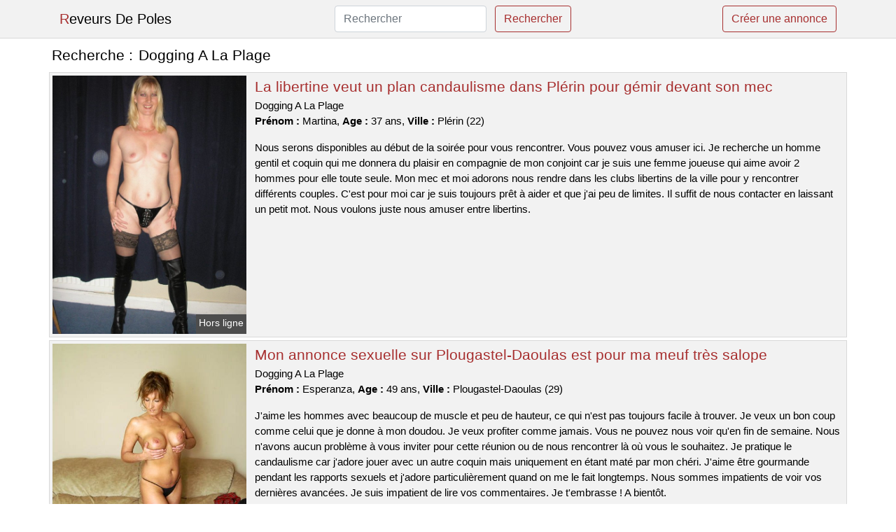

--- FILE ---
content_type: text/html; charset=UTF-8
request_url: https://www.reveursdepoles.com/dogging-a-la-plage
body_size: 6459
content:
<!doctype html>
<html lang="fr">
<head>
    <meta charset="utf-8">
    <meta name="viewport" content="width=device-width, initial-scale=1, shrink-to-fit=no">
    
    <link rel="preconnect" href="https://cdn.reveursdepoles.com" crossorigin>
    <link rel="dns-prefetch" href="https://cdn.reveursdepoles.com">
    
    <link rel="preconnect" href="https://stackpath.bootstrapcdn.com">
    <link rel="preload" as="style"  href="https://stackpath.bootstrapcdn.com/bootstrap/4.5.2/css/bootstrap.min.css">
    <link rel="preload" as="script" href="/js/jquery-3.5.1.min.js">
	<link rel="preload" href="https://cdn.reveursdepoles.com/m/2/22316.jpg" as="image">
    
    <link rel="stylesheet" href="https://stackpath.bootstrapcdn.com/bootstrap/4.5.2/css/bootstrap.min.css" crossorigin="anonymous">
	
	<link rel="icon" href="/favicon.ico" />
	
	<meta name="csrf-token" content="GWqqsZJztxKtNsEPMKpeppiuuXtMtxpYtcAevPqf">
	
	<title>Dogging A La Plage</title>
	<meta name="description" content="La libertine veut un plan candaulisme dans Plérin pour gémir devant son mec. Mon annonce sexuelle sur Plougastel-Daoulas est pour ma meuf très salope. Ma femme de 29 ans est accro au candaulisme et elle cherche des gens sur Plaisance-du-Touch. " />
	<link rel="canonical" href="https://www.reveursdepoles.com/dogging-a-la-plage" />
	
			
    <style>
    body{background-color:#ffffff;color: #000000;font-size: 15px;padding-bottom: 50px;}
    a, a:hover{color: #000000;}
    
    .navbar-brand:first-letter{color: #a72f2f;}
    .navbar-brand{color: #000000 !important;}
    
    h1{font-size:1.3rem;}
    h2{font-size:1.3rem;}
    
    .title{display: flex;}
    .title span{
        font-size:1.3rem;font-weight: 500;line-height: 1.2;}
    }
    
    .c1{color: #a72f2f;}
     a.c1, a.c1:hover{color: #a72f2f;}
    .bg_light{background-color: #ffffff;}
    .bg_dark{background-color: #f2f2f2;}
    
    .border, .border-bottom{border-color: #d9d9d9 !important;}
    
    .navbar{background-color: #f2f2f2;}
    .navbar-toggler-icon{color: #000000;}
    
    .thumbnail {position: relative;padding-top: 56.25%;overflow: hidden;}
    .thumbnail img{position: absolute;top: 0;bottom: 0;left: 0;right: 0;}
    
    .searchs{font-size: 0;}
    .searchs li{display: inline-block; margin: 0 5px 5px 0;}
    .searchs a{display:block;line-height:32px;padding: 0 5px;font-size: 15px;;}
    
    .list-unstyled li{line-height:18px;}
    h3{font-size: 15px;font-weight: normal;display: inline;}
    
    .online {position: absolute;right: 4px;bottom: 4px;background: #a72f2f;padding: 2px 4px 5px 4px;color: #ffffff;font-size:14px;}
    .outline {position: absolute;right: 4px;bottom: 4px;background: #4d4d4d;padding: 2px 4px 5px 4px;color: #ffffff;font-size:14px;}
    
    .btn-contact{position: absolute;top: 5px;right: 10px;background-color: #a72f2f;border-color:#a72f2f;}
    .btn-contact:hover, .btn-contact:active, .btn-contact:focus{
        background-color: #932929 !important;
        border-color:#932929 !important;
        box-shadow: unset !important;
    }
    
    .btn-submit{border-color:#a72f2f;color:#a72f2f;}
    .btn-submit:hover, .btn-submit:active, .btn-submit:focus{
        background-color: #932929 !important;
        border-color:#932929 !important;
        box-shadow: unset !important;color:#FFFFFF;
    }
    
    .form-control:focus{
        border-color:#a72f2f;
        box-shadow:initial;
    }
    
        
    </style>
</head>

<body>

<nav class="navbar navbar-expand-lg navbar-light p-0 border-bottom">
	<div class="container p-1v d-flex">
		<a class="navbar-brand" href="/">Reveurs De Poles</a>
        <form class="form-inline my-2 my-lg-0 d-none d-md-block" method="post" action="https://www.reveursdepoles.com/rechercher" >
        	<input type="hidden" name="_token" value="GWqqsZJztxKtNsEPMKpeppiuuXtMtxpYtcAevPqf">          	<input class="form-control mr-sm-2" type="search" placeholder="Rechercher" aria-label="Rechercher" name="q" required >
          	<button class="btn btn-outline-primary my-2 my-sm-0 btn-submit" type="submit">Rechercher</button>
        </form>
		<a rel="nofollow" href="/inscription" class="btn btn-outline-primary my-2 btn-submit" >Créer une annonce</a>
	</div>
</nav>


<main>
	<div class="container" >
	
    	<div class="row">
    		<div class="col p-1 title">
	    		<span class="py-2 m-0 mr-2" >Recherche : </span>
	    		<h1 class="py-2 m-0" >Dogging A La Plage</h1>
	    	</div>
	    </div>
	    
    	<div class="row">
    						<div class="row no-gutters border bg_dark mb-1">
	<div class="col-md-3 col-12 p-0">
		<div class="position-relative" >
    		<a rel="nofollow" href="https://www.reveursdepoles.com/plerin-22/la-libertine-veut-un-plan-candaulisme-dans-plerin-pour-gemir-devant-son-mec-166">
    			<img  class="rounded-0 w-100 p-1 h-auto" src="https://cdn.reveursdepoles.com/m/2/22316.jpg" alt="La libertine veut un plan candaulisme dans @city pour gémir devant son mec" width="600"  height="800" >
    		</a>
        	    			<span class="outline" >Hors ligne</span>
        	    	</div>
	</div>
	<div class="col-md-9 col-12 p-1 p-md-2">
		<h2 class="mb-1 mt-0">
			<a class="c1" rel="nofollow"  href="https://www.reveursdepoles.com/plerin-22/la-libertine-veut-un-plan-candaulisme-dans-plerin-pour-gemir-devant-son-mec-166" >La libertine veut un plan candaulisme dans Plérin pour gémir devant son mec</a>
		</h2>
		<p>
							Dogging A La Plage<br>
						<b>Prénom : </b>Martina, 
			<b>Age : </b>37 ans,
			<b>Ville : </b>Plérin (22)
		</p>
		<p class=" mt-3 mb-0" >Nous serons disponibles au début de la soirée pour vous rencontrer. Vous pouvez vous amuser ici. Je recherche un homme gentil et coquin qui me donnera du plaisir en compagnie de mon conjoint car je suis une femme joueuse qui aime avoir 2 hommes pour elle toute seule. Mon mec et moi adorons nous rendre dans les clubs libertins de la ville pour y rencontrer différents couples. C'est pour moi car je suis toujours prêt à aider et que j'ai peu de limites. Il suffit de nous contacter en laissant un petit mot. Nous voulons juste nous amuser entre libertins.</p>
	</div>
</div>    						<div class="row no-gutters border bg_dark mb-1">
	<div class="col-md-3 col-12 p-0">
		<div class="position-relative" >
    		<a rel="nofollow" href="https://www.reveursdepoles.com/plougastel-daoulas-29/mon-annonce-sexuelle-sur-plougastel-daoulas-est-pour-ma-meuf-tres-salope-165">
    			<img loading=&quot;lazy&quot; class="rounded-0 w-100 p-1 h-auto" src="https://cdn.reveursdepoles.com/m/2/28259.jpg" alt="Mon annonce sexuelle sur @city est pour ma meuf très salope" width="428"  height="640" >
    		</a>
        	    			<span class="outline" >Hors ligne</span>
        	    	</div>
	</div>
	<div class="col-md-9 col-12 p-1 p-md-2">
		<h2 class="mb-1 mt-0">
			<a class="c1" rel="nofollow"  href="https://www.reveursdepoles.com/plougastel-daoulas-29/mon-annonce-sexuelle-sur-plougastel-daoulas-est-pour-ma-meuf-tres-salope-165" >Mon annonce sexuelle sur Plougastel-Daoulas est pour ma meuf très salope</a>
		</h2>
		<p>
							Dogging A La Plage<br>
						<b>Prénom : </b>Esperanza, 
			<b>Age : </b>49 ans,
			<b>Ville : </b>Plougastel-Daoulas (29)
		</p>
		<p class=" mt-3 mb-0" >J'aime les hommes avec beaucoup de muscle et peu de hauteur, ce qui n'est pas toujours facile à trouver. Je veux un bon coup comme celui que je donne à mon doudou. Je veux profiter comme jamais. Vous ne pouvez nous voir qu'en fin de semaine. Nous n'avons aucun problème à vous inviter pour cette réunion ou de nous rencontrer là où vous le souhaitez. Je pratique le candaulisme car j'adore jouer avec un autre coquin mais uniquement en étant maté par mon chéri. J'aime être gourmande pendant les rapports sexuels et j'adore particulièrement quand on me le fait longtemps. Nous sommes impatients de voir vos dernières avancées. Je suis impatient de lire vos commentaires. Je t'embrasse ! A bientôt.</p>
	</div>
</div>    						<div class="row no-gutters border bg_dark mb-1">
	<div class="col-md-3 col-12 p-0">
		<div class="position-relative" >
    		<a rel="nofollow" href="https://www.reveursdepoles.com/plaisance-du-touch-31/ma-femme-de-29-ans-est-accro-au-candaulisme-et-elle-cherche-des-gens-sur-plaisance-du-touch-162">
    			<img loading=&quot;lazy&quot; class="rounded-0 w-100 p-1 h-auto" src="https://cdn.reveursdepoles.com/j/2/25737.jpg" alt="Ma femme de 29 ans est accro au candaulisme et elle cherche des gens sur @city" width="640"  height="480" >
    		</a>
        	    			<span class="outline" >Hors ligne</span>
        	    	</div>
	</div>
	<div class="col-md-9 col-12 p-1 p-md-2">
		<h2 class="mb-1 mt-0">
			<a class="c1" rel="nofollow"  href="https://www.reveursdepoles.com/plaisance-du-touch-31/ma-femme-de-29-ans-est-accro-au-candaulisme-et-elle-cherche-des-gens-sur-plaisance-du-touch-162" >Ma femme de 29 ans est accro au candaulisme et elle cherche des gens sur Plaisance-du-Touch</a>
		</h2>
		<p>
							Dogging A La Plage<br>
						<b>Prénom : </b>Alais, 
			<b>Age : </b>29 ans,
			<b>Ville : </b>Plaisance-du-Touch (31)
		</p>
		<p class=" mt-3 mb-0" >Nous pouvons nous libérer un soir en semaine. Nous sommes d'accord pour vous recevoir pour ce rencard ou de nous fixer un rendez-vous à l'endroit que vous voulez. Je cherche des personnes avec qui je peux avoir un bon moment, sans prise de tête. Je veux profiter de la vie et du sexe ! Mon conjoint est tout à fait d'accord avec cette requête. Je recherche un bon partenaire sexuel pour que mon conjoint puisse l'observer me faire prendre mon pied. Nous aimons aller dans des clubs libertins pour nous amuser. Nous sommes un couple ouvert d'esprit, et nous aimons explorer de nouvelles choses ensemble. Nous ne sommes pas prudes et nous adorons essayer de nouveaux jeux sexuels. Cela rend notre relation très excitante et passionnée. J'aime les plans à trois car je suis très coquine et mon mec est d'accord pour un trio. Vous avez maintenant lu ce que je veux, vous pouvez me contacter. Je suis sûre que nous allons bien nous amuser ensemble. Je vous dis à bientôt. Je vous fais des bisous.</p>
	</div>
</div>    						<div class="row no-gutters border bg_dark mb-1">
	<div class="col-md-3 col-12 p-0">
		<div class="position-relative" >
    		<a rel="nofollow" href="https://www.reveursdepoles.com/marmande-47/je-cherche-une-femme-sans-tabous-pour-ma-cherie-tres-salope-sur-marmande-164">
    			<img loading=&quot;lazy&quot; class="rounded-0 w-100 p-1 h-auto" src="https://cdn.reveursdepoles.com/m/4/43172.jpg" alt="Je cherche une femme sans tabous pour ma chérie très salope sur @city" width="640"  height="480" >
    		</a>
        	    			<span class="outline" >Hors ligne</span>
        	    	</div>
	</div>
	<div class="col-md-9 col-12 p-1 p-md-2">
		<h2 class="mb-1 mt-0">
			<a class="c1" rel="nofollow"  href="https://www.reveursdepoles.com/marmande-47/je-cherche-une-femme-sans-tabous-pour-ma-cherie-tres-salope-sur-marmande-164" >Je cherche une femme sans tabous pour ma chérie très salope sur Marmande</a>
		</h2>
		<p>
							Dogging A La Plage<br>
						<b>Prénom : </b>Safia, 
			<b>Age : </b>42 ans,
			<b>Ville : </b>Marmande (47)
		</p>
		<p class=" mt-3 mb-0" >Nous aimerions vous voir chez nous. Nous avons la possibilité de nous libérer le week-end pour un rendez-vous libertin sur Marmande. Je ne cherche pas un homme beau, je veux juste qu'il soit viril et que mon mari puisse me voir jouir. Nous aimons sortir dans des clubs libertins pour nous amuser. Je suis dans une relation avec mon copain où nous échangeons de partenaires. J'aime beaucoup le sexe à trois car je suis sans limite et mon mec est d'accord pour ça. Ainsi, nous serons ravis de connaître vos désirs les plus fous. Dans l'attente de vos messages. Je vous fais des bisous ! Au revoir.</p>
	</div>
</div>    						<div class="row no-gutters border bg_dark mb-1">
	<div class="col-md-3 col-12 p-0">
		<div class="position-relative" >
    		<a rel="nofollow" href="https://www.reveursdepoles.com/gouvieux-60/une-femme-charmante-de-vingt-trois-ans-en-couple-sur-gouvieux-souhaite-un-homme-pour-des-jeux-erotiques-170">
    			<img loading=&quot;lazy&quot; class="rounded-0 w-100 p-1 h-auto" src="https://cdn.reveursdepoles.com/j/1/10557.jpg" alt="Une femme charmante de vingt-trois ans en couple sur @city souhaite un homme pour des jeux érotiques" width="500"  height="476" >
    		</a>
        	    			<span class="outline" >Hors ligne</span>
        	    	</div>
	</div>
	<div class="col-md-9 col-12 p-1 p-md-2">
		<h2 class="mb-1 mt-0">
			<a class="c1" rel="nofollow"  href="https://www.reveursdepoles.com/gouvieux-60/une-femme-charmante-de-vingt-trois-ans-en-couple-sur-gouvieux-souhaite-un-homme-pour-des-jeux-erotiques-170" >Une femme charmante de vingt-trois ans en couple sur Gouvieux souhaite un homme pour des jeux érotiques</a>
		</h2>
		<p>
							Dogging A La Plage<br>
						<b>Prénom : </b>Chainez, 
			<b>Age : </b>23 ans,
			<b>Ville : </b>Gouvieux (60)
		</p>
		<p class=" mt-3 mb-0" >Je suis une femme qui est douée pour sucer afin que tu aies une jolie érection. J'aime essayer des choses inhabituelles, comme l'uro. Pour nous retrouver, on peut aller chez moi ou bien dans un bar. Je suis disponible en début de soirée et je ne suis pas difficile. Je veux quelqu'un qui soit expérimenté dans le libertinage pour m'aider à découvrir ce milieu. Je veux être soumis à toi pendant notre plan cul et que tu t'amuses avec moi pour atteindre un orgasme. Je cherche une rencontre sans complications sur Gouvieux. Je pense que nous allons bien nous amuser ensemble. Je suis impatiente de vous rencontrer. Au revoir.</p>
	</div>
</div>    						<div class="row no-gutters border bg_dark mb-1">
	<div class="col-md-3 col-12 p-0">
		<div class="position-relative" >
    		<a rel="nofollow" href="https://www.reveursdepoles.com/champs-sur-marne-77/une-femme-celibataire-cherche-un-homme-pour-une-relation-sexuelle-dans-la-ville-168">
    			<img loading=&quot;lazy&quot; class="rounded-0 w-100 p-1 h-auto" src="https://cdn.reveursdepoles.com/m/4/41055.jpg" alt="Une femme célibataire cherche un homme pour une relation sexuelle dans la ville" width="687"  height="600" >
    		</a>
        	    			<span class="online" >En ligne</span>
        	    	</div>
	</div>
	<div class="col-md-9 col-12 p-1 p-md-2">
		<h2 class="mb-1 mt-0">
			<a class="c1" rel="nofollow"  href="https://www.reveursdepoles.com/champs-sur-marne-77/une-femme-celibataire-cherche-un-homme-pour-une-relation-sexuelle-dans-la-ville-168" >Une femme célibataire cherche un homme pour une relation sexuelle dans la ville</a>
		</h2>
		<p>
							Dogging A La Plage<br>
						<b>Prénom : </b>Alphonsia, 
			<b>Age : </b>39 ans,
			<b>Ville : </b>Champs-sur-Marne (77)
		</p>
		<p class=" mt-3 mb-0" >Bonjour à tous les couples, je m'appelle Alphonsia et je sors avec un garçon. J'ai 39 ans et mon petit ami a 38. Nous sommes un couple libertin et nous cherchons à rencontrer d'autres couples échangistes sur ce site de rencontre. Nous aimons le sexe brutal. J'aime être menottée pour que mon homme puisse me regarder pendant que tu me fais mal et je jouis comme jamais. Nous recherchons uniquement un homme chaud pour du côte-à-côtisme. L'âge n'est pas important, mais il est essentiel d'avoir une bonne relation pour faire l'amour avec nous. Nous voulons te rencontrer un week-end, soit chez nous ou dans un club privé près de Champs-sur-Marne. Vous avez le droit de nous contacter pour un rendez-vous libertin. Nous nous quittons maintenant. Au revoir et à bientôt !</p>
	</div>
</div>    						<div class="row no-gutters border bg_dark mb-1">
	<div class="col-md-3 col-12 p-0">
		<div class="position-relative" >
    		<a rel="nofollow" href="https://www.reveursdepoles.com/panazol-87/je-cherche-une-personne-avec-qui-rencontrer-en-exterieur-dans-panazol-169">
    			<img loading=&quot;lazy&quot; class="rounded-0 w-100 p-1 h-auto" src="https://cdn.reveursdepoles.com/j/1/11045.jpg" alt="Je cherche une personne avec qui rencontrer en extérieur dans @city" width="366"  height="500" >
    		</a>
        	    			<span class="online" >En ligne</span>
        	    	</div>
	</div>
	<div class="col-md-9 col-12 p-1 p-md-2">
		<h2 class="mb-1 mt-0">
			<a class="c1" rel="nofollow"  href="https://www.reveursdepoles.com/panazol-87/je-cherche-une-personne-avec-qui-rencontrer-en-exterieur-dans-panazol-169" >Je cherche une personne avec qui rencontrer en extérieur dans Panazol</a>
		</h2>
		<p>
							Dogging A La Plage<br>
						<b>Prénom : </b>Lilouenn, 
			<b>Age : </b>31 ans,
			<b>Ville : </b>Panazol (87)
		</p>
		<p class=" mt-3 mb-0" >Je suis une femme qui adore avaler un pénis afin que vous ayez une belle érection. Je ne dis pas non quand il faut tester des choses hors normes, par exemple le sexe anal. Je vous verrai en fin de semaine, après mon travail. On peut se voir où tu veux, mais près de Panazol. J'aime les hommes très musclés. J'ai besoin d'un homme avec un gros pénis pour jouir. Je veux profiter comme jamais. Pour bien se faire plaisir sexuellement, il vaut mieux ne pas être un novice. Si tu satisfais mes besoins, je te le rendrai.</p>
	</div>
</div>    						<div class="row no-gutters border bg_dark mb-1">
	<div class="col-md-3 col-12 p-0">
		<div class="position-relative" >
    		<a rel="nofollow" href="https://www.reveursdepoles.com/saint-die-des-vosges-88/je-suis-une-femme-en-couple-sur-saint-die-des-vosges-et-je-cherche-un-plan-baise-a-trois-161">
    			<img loading=&quot;lazy&quot; class="rounded-0 w-100 p-1 h-auto" src="https://cdn.reveursdepoles.com/j/0/6220.jpg" alt="Je suis une femme en couple sur @city et je cherche un plan baise à trois" width="800"  height="533" >
    		</a>
        	    			<span class="outline" >Hors ligne</span>
        	    	</div>
	</div>
	<div class="col-md-9 col-12 p-1 p-md-2">
		<h2 class="mb-1 mt-0">
			<a class="c1" rel="nofollow"  href="https://www.reveursdepoles.com/saint-die-des-vosges-88/je-suis-une-femme-en-couple-sur-saint-die-des-vosges-et-je-cherche-un-plan-baise-a-trois-161" >Je suis une femme en couple sur Saint-Dié-des-Vosges et je cherche un plan baise à trois</a>
		</h2>
		<p>
							Dogging A La Plage<br>
						<b>Prénom : </b>Dorssaf, 
			<b>Age : </b>31 ans,
			<b>Ville : </b>Saint-Dié-des-Vosges (88)
		</p>
		<p class=" mt-3 mb-0" >Bonjour, je suis une femme de 31 ans qui est jolie et excitante. Je vous souhaite la bienvenue sur mon profil libertin. Je m'appelle Dorssaf. Pour se retrouver et passer du temps ensemble, nous sommes libres en fin de semaine. Nous serions ravis de vous accueillir chez nous à une date qui vous conviendrait. Nous cherchons un partenaire ou une partenaire pour un plan cul sans prise de tête, et nous voulons que cette personne soit douée au lit. Monsieur doit être sportif. Nous aimons les orgies. Je suis une femme particulièrement sexuellement active, j'aime coucher avec plusieurs couples dont mon petit ami. Nous avons hâte de jouer ensemble bientôt. Salutations.</p>
	</div>
</div>    						<div class="row no-gutters border bg_dark mb-1">
	<div class="col-md-3 col-12 p-0">
		<div class="position-relative" >
    		<a rel="nofollow" href="https://www.reveursdepoles.com/draveil-91/je-cherche-un-partenaire-de-sexe-sans-tabou-a-draveil-pour-une-rencontre-libertine-167">
    			<img loading=&quot;lazy&quot; class="rounded-0 w-100 p-1 h-auto" src="https://cdn.reveursdepoles.com/m/0/4863.jpg" alt="Je cherche un partenaire de sexe sans tabou à @city pour une rencontre libertine" width="675"  height="837" >
    		</a>
        	    			<span class="online" >En ligne</span>
        	    	</div>
	</div>
	<div class="col-md-9 col-12 p-1 p-md-2">
		<h2 class="mb-1 mt-0">
			<a class="c1" rel="nofollow"  href="https://www.reveursdepoles.com/draveil-91/je-cherche-un-partenaire-de-sexe-sans-tabou-a-draveil-pour-une-rencontre-libertine-167" >Je cherche un partenaire de sexe sans tabou à Draveil pour une rencontre libertine</a>
		</h2>
		<p>
							Dogging A La Plage<br>
						<b>Prénom : </b>Nabou, 
			<b>Age : </b>36 ans,
			<b>Ville : </b>Draveil (91)
		</p>
		<p class=" mt-3 mb-0" >Nous aimons les rencontres libertines depuis de nombreuses années. Nous découvrons de nouvelles choses coquines de temps à autres, ces derniers temps c'est le bdsm. Je suis sur ce site de rencontre pour interagir avec d'autres personnes ayant des intérêts similaires. Mon conjoint est totalement d'accord avec cette requête. Je cherche un homme qui est sûr de lui et avec une grosse bite pour que mon copain le voit me baiser. Nous serons disponibles au début de la soirée pour vous rencontrer. Il est possible de faire l'amour en plein air. Je vous attends bientôt. C'est fini.</p>
	</div>
</div>    						<div class="row no-gutters border bg_dark mb-1">
	<div class="col-md-3 col-12 p-0">
		<div class="position-relative" >
    		<a rel="nofollow" href="https://www.reveursdepoles.com/suresnes-92/je-cherche-une-rencontre-a-lhotel-dans-suresnes-163">
    			<img loading=&quot;lazy&quot; class="rounded-0 w-100 p-1 h-auto" src="https://cdn.reveursdepoles.com/j/2/24329.jpg" alt="Je cherche une rencontre à l&#039;hôtel dans @city" width="600"  height="449" >
    		</a>
        	    			<span class="online" >En ligne</span>
        	    	</div>
	</div>
	<div class="col-md-9 col-12 p-1 p-md-2">
		<h2 class="mb-1 mt-0">
			<a class="c1" rel="nofollow"  href="https://www.reveursdepoles.com/suresnes-92/je-cherche-une-rencontre-a-lhotel-dans-suresnes-163" >Je cherche une rencontre à l&#039;hôtel dans Suresnes</a>
		</h2>
		<p>
							Dogging A La Plage<br>
						<b>Prénom : </b>Uguette, 
			<b>Age : </b>19 ans,
			<b>Ville : </b>Suresnes (92)
		</p>
		<p class=" mt-3 mb-0" >Un plan cul doit me donner un orgasme. Je cherche un homme qui soit bon au lit. J'aime la sodomie, mais je suis prudent avec ça. Je suis pour un rendez-vous en plein air si tu aimes les expériences audacieuses. Je suis excitée par un homme qui veut prendre le contrôle pendant notre rencontre sexuelle. Je ne suis pas ici pour travailler ou apprendre, je veux juste m'amuser. Je veux un mec assez dépravé. Quelqu'un pour aller dans un club libertin et être libre de faire ce qu'ils veulent. Le plus simple est de se fixer un rendez-vous chez moi pour ce plan cul. Je suis disponible à la fin de journée et le week-end. Je veux juste m'amuser avec un homme qui ne soit pas ennuyeux. Prévenez-moi si cela vous intéresse. Je serais ravie de vous transférer mon mail ou mon numéro de téléphone afin que nous puissions partager un moment ensemble. Je t'embrasse très fort.</p>
	</div>
</div>    		    	</div>
    	
    	    	
    	<div class="row">
    		<div class="col p-0">
            	<ul class="list-unstyled searchs" >
                	                		<li><a class="border bg_dark" href="https://www.reveursdepoles.com/bonne-soiree-sensuelle">Bonne Soirée Sensuelle</a></li>
                	                		<li><a class="border bg_dark" href="https://www.reveursdepoles.com/lieu-de-drague-vaucluse">lieu de drague vaucluse</a></li>
                	                		<li><a class="border bg_dark" href="https://www.reveursdepoles.com/sexemodel-breviandes">Sexemodel Bréviandes</a></li>
                	                		<li><a class="border bg_dark" href="https://www.reveursdepoles.com/sexemodel-neufgrange">Sexemodel Neufgrange</a></li>
                	                		<li><a class="border bg_dark" href="https://www.reveursdepoles.com/libertin-debutant">Libertin Débutant</a></li>
                	                		<li><a class="border bg_dark" href="https://www.reveursdepoles.com/nadinefrance-com">Nadinefrance Com</a></li>
                	                		<li><a class="border bg_dark" href="https://www.reveursdepoles.com/lelyx-club">L&#039;elyx Club</a></li>
                	                		<li><a class="border bg_dark" href="https://www.reveursdepoles.com/club-l-anonyme">Club L Anonyme</a></li>
                	                		<li><a class="border bg_dark" href="https://www.reveursdepoles.com/wyylde-application-pour-iphone">Wyylde Application Pour Iphone</a></li>
                	                		<li><a class="border bg_dark" href="https://www.reveursdepoles.com/sexemodel-gardanne">Sexemodel Gardanne</a></li>
                	                		<li><a class="border bg_dark" href="https://www.reveursdepoles.com/libertie-shop">Libertie Shop</a></li>
                	                		<li><a class="border bg_dark" href="https://www.reveursdepoles.com/club-echangiste-95">Club Echangiste 95</a></li>
                	                		<li><a class="border bg_dark" href="https://www.reveursdepoles.com/site-libertine">Site Libertine</a></li>
                	                		<li><a class="border bg_dark" href="https://www.reveursdepoles.com/le-santis">Le Santi&#039;s</a></li>
                	                		<li><a class="border bg_dark" href="https://www.reveursdepoles.com/video-couples-candauliste">Video Couples Candauliste</a></li>
                	                		<li><a class="border bg_dark" href="https://www.reveursdepoles.com/bain-du-gave">Bain Du Gave</a></li>
                	                		<li><a class="border bg_dark" href="https://www.reveursdepoles.com/entre-coquin-mobile">Entre Coquin Mobile</a></li>
                	                		<li><a class="border bg_dark" href="https://www.reveursdepoles.com/experience-libertine">Experience Libertine</a></li>
                	                		<li><a class="border bg_dark" href="https://www.reveursdepoles.com/sexemodel-carcans">Sexemodel Carcans</a></li>
                	                		<li><a class="border bg_dark" href="https://www.reveursdepoles.com/libertinage-nimes">libertinage nimes</a></li>
                	                	
                	            	</ul>
            </div>
    	</div>
    	
    </div>
</main>



<script src="/js/jquery-3.5.1.min.js" ></script>
<script type="text/javascript">
    $.ajaxSetup({
        headers: {
            'X-CSRF-TOKEN': $('meta[name="csrf-token"]').attr('content')
        }
    });

    function aVisitor()
    {
    	$.post( "/a-visitor" );
    }

    $( document ).ready(function() {
    	aVisitor();
    });
</script>
    
<script defer src="https://static.cloudflareinsights.com/beacon.min.js/vcd15cbe7772f49c399c6a5babf22c1241717689176015" integrity="sha512-ZpsOmlRQV6y907TI0dKBHq9Md29nnaEIPlkf84rnaERnq6zvWvPUqr2ft8M1aS28oN72PdrCzSjY4U6VaAw1EQ==" data-cf-beacon='{"version":"2024.11.0","token":"2319031f69234b9f9924fe116c0d04f3","r":1,"server_timing":{"name":{"cfCacheStatus":true,"cfEdge":true,"cfExtPri":true,"cfL4":true,"cfOrigin":true,"cfSpeedBrain":true},"location_startswith":null}}' crossorigin="anonymous"></script>
</body>
</html>